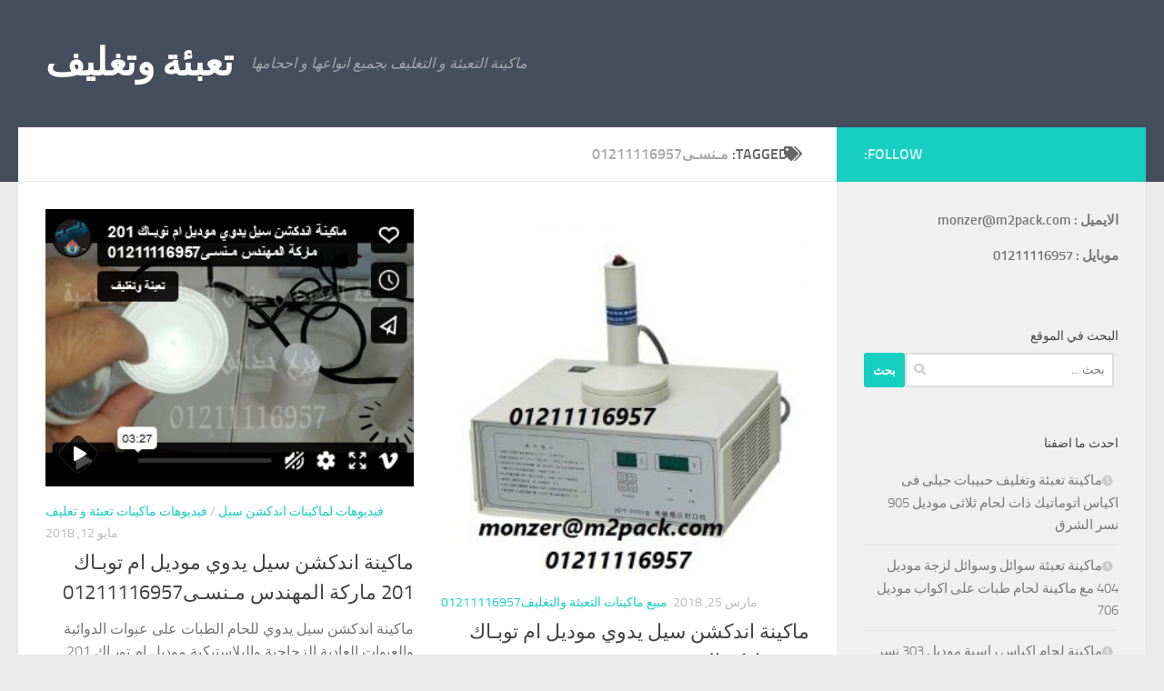

--- FILE ---
content_type: text/html; charset=UTF-8
request_url: https://01211116957.eng-mansy.net/tag/%D9%85%D9%80%D9%86%D8%B3%D9%80%D9%8901211116957/
body_size: 56969
content:
<!DOCTYPE html>
<html class="no-js" dir="rtl" lang="ar">
<head>
  <meta charset="UTF-8">
  <meta name="viewport" content="width=device-width, initial-scale=1.0">
  <link rel="profile" href="https://gmpg.org/xfn/11" />
  

  <title>مـنسـى01211116957 &#8211; تعبئة وتغليف</title>
<meta name='robots' content='max-image-preview:large' />
<script>document.documentElement.className = document.documentElement.className.replace("no-js","js");</script>
<link rel="alternate" type="application/rss+xml" title="تعبئة وتغليف &laquo; الخلاصة" href="https://01211116957.eng-mansy.net/feed/" />
<link rel="alternate" type="application/rss+xml" title="تعبئة وتغليف &laquo; خلاصة التعليقات" href="https://01211116957.eng-mansy.net/comments/feed/" />
<link rel="alternate" type="application/rss+xml" title="تعبئة وتغليف &laquo; مـنسـى01211116957 خلاصة الوسوم" href="https://01211116957.eng-mansy.net/tag/%d9%85%d9%80%d9%86%d8%b3%d9%80%d9%8901211116957/feed/" />
<style id='wp-img-auto-sizes-contain-inline-css'>
img:is([sizes=auto i],[sizes^="auto," i]){contain-intrinsic-size:3000px 1500px}
/*# sourceURL=wp-img-auto-sizes-contain-inline-css */
</style>
<style id='wp-emoji-styles-inline-css'>

	img.wp-smiley, img.emoji {
		display: inline !important;
		border: none !important;
		box-shadow: none !important;
		height: 1em !important;
		width: 1em !important;
		margin: 0 0.07em !important;
		vertical-align: -0.1em !important;
		background: none !important;
		padding: 0 !important;
	}
/*# sourceURL=wp-emoji-styles-inline-css */
</style>
<style id='wp-block-library-inline-css'>
:root{--wp-block-synced-color:#7a00df;--wp-block-synced-color--rgb:122,0,223;--wp-bound-block-color:var(--wp-block-synced-color);--wp-editor-canvas-background:#ddd;--wp-admin-theme-color:#007cba;--wp-admin-theme-color--rgb:0,124,186;--wp-admin-theme-color-darker-10:#006ba1;--wp-admin-theme-color-darker-10--rgb:0,107,160.5;--wp-admin-theme-color-darker-20:#005a87;--wp-admin-theme-color-darker-20--rgb:0,90,135;--wp-admin-border-width-focus:2px}@media (min-resolution:192dpi){:root{--wp-admin-border-width-focus:1.5px}}.wp-element-button{cursor:pointer}:root .has-very-light-gray-background-color{background-color:#eee}:root .has-very-dark-gray-background-color{background-color:#313131}:root .has-very-light-gray-color{color:#eee}:root .has-very-dark-gray-color{color:#313131}:root .has-vivid-green-cyan-to-vivid-cyan-blue-gradient-background{background:linear-gradient(135deg,#00d084,#0693e3)}:root .has-purple-crush-gradient-background{background:linear-gradient(135deg,#34e2e4,#4721fb 50%,#ab1dfe)}:root .has-hazy-dawn-gradient-background{background:linear-gradient(135deg,#faaca8,#dad0ec)}:root .has-subdued-olive-gradient-background{background:linear-gradient(135deg,#fafae1,#67a671)}:root .has-atomic-cream-gradient-background{background:linear-gradient(135deg,#fdd79a,#004a59)}:root .has-nightshade-gradient-background{background:linear-gradient(135deg,#330968,#31cdcf)}:root .has-midnight-gradient-background{background:linear-gradient(135deg,#020381,#2874fc)}:root{--wp--preset--font-size--normal:16px;--wp--preset--font-size--huge:42px}.has-regular-font-size{font-size:1em}.has-larger-font-size{font-size:2.625em}.has-normal-font-size{font-size:var(--wp--preset--font-size--normal)}.has-huge-font-size{font-size:var(--wp--preset--font-size--huge)}.has-text-align-center{text-align:center}.has-text-align-left{text-align:left}.has-text-align-right{text-align:right}.has-fit-text{white-space:nowrap!important}#end-resizable-editor-section{display:none}.aligncenter{clear:both}.items-justified-left{justify-content:flex-start}.items-justified-center{justify-content:center}.items-justified-right{justify-content:flex-end}.items-justified-space-between{justify-content:space-between}.screen-reader-text{border:0;clip-path:inset(50%);height:1px;margin:-1px;overflow:hidden;padding:0;position:absolute;width:1px;word-wrap:normal!important}.screen-reader-text:focus{background-color:#ddd;clip-path:none;color:#444;display:block;font-size:1em;height:auto;left:5px;line-height:normal;padding:15px 23px 14px;text-decoration:none;top:5px;width:auto;z-index:100000}html :where(.has-border-color){border-style:solid}html :where([style*=border-top-color]){border-top-style:solid}html :where([style*=border-right-color]){border-right-style:solid}html :where([style*=border-bottom-color]){border-bottom-style:solid}html :where([style*=border-left-color]){border-left-style:solid}html :where([style*=border-width]){border-style:solid}html :where([style*=border-top-width]){border-top-style:solid}html :where([style*=border-right-width]){border-right-style:solid}html :where([style*=border-bottom-width]){border-bottom-style:solid}html :where([style*=border-left-width]){border-left-style:solid}html :where(img[class*=wp-image-]){height:auto;max-width:100%}:where(figure){margin:0 0 1em}html :where(.is-position-sticky){--wp-admin--admin-bar--position-offset:var(--wp-admin--admin-bar--height,0px)}@media screen and (max-width:600px){html :where(.is-position-sticky){--wp-admin--admin-bar--position-offset:0px}}

/*# sourceURL=wp-block-library-inline-css */
</style><style id='global-styles-inline-css'>
:root{--wp--preset--aspect-ratio--square: 1;--wp--preset--aspect-ratio--4-3: 4/3;--wp--preset--aspect-ratio--3-4: 3/4;--wp--preset--aspect-ratio--3-2: 3/2;--wp--preset--aspect-ratio--2-3: 2/3;--wp--preset--aspect-ratio--16-9: 16/9;--wp--preset--aspect-ratio--9-16: 9/16;--wp--preset--color--black: #000000;--wp--preset--color--cyan-bluish-gray: #abb8c3;--wp--preset--color--white: #ffffff;--wp--preset--color--pale-pink: #f78da7;--wp--preset--color--vivid-red: #cf2e2e;--wp--preset--color--luminous-vivid-orange: #ff6900;--wp--preset--color--luminous-vivid-amber: #fcb900;--wp--preset--color--light-green-cyan: #7bdcb5;--wp--preset--color--vivid-green-cyan: #00d084;--wp--preset--color--pale-cyan-blue: #8ed1fc;--wp--preset--color--vivid-cyan-blue: #0693e3;--wp--preset--color--vivid-purple: #9b51e0;--wp--preset--gradient--vivid-cyan-blue-to-vivid-purple: linear-gradient(135deg,rgb(6,147,227) 0%,rgb(155,81,224) 100%);--wp--preset--gradient--light-green-cyan-to-vivid-green-cyan: linear-gradient(135deg,rgb(122,220,180) 0%,rgb(0,208,130) 100%);--wp--preset--gradient--luminous-vivid-amber-to-luminous-vivid-orange: linear-gradient(135deg,rgb(252,185,0) 0%,rgb(255,105,0) 100%);--wp--preset--gradient--luminous-vivid-orange-to-vivid-red: linear-gradient(135deg,rgb(255,105,0) 0%,rgb(207,46,46) 100%);--wp--preset--gradient--very-light-gray-to-cyan-bluish-gray: linear-gradient(135deg,rgb(238,238,238) 0%,rgb(169,184,195) 100%);--wp--preset--gradient--cool-to-warm-spectrum: linear-gradient(135deg,rgb(74,234,220) 0%,rgb(151,120,209) 20%,rgb(207,42,186) 40%,rgb(238,44,130) 60%,rgb(251,105,98) 80%,rgb(254,248,76) 100%);--wp--preset--gradient--blush-light-purple: linear-gradient(135deg,rgb(255,206,236) 0%,rgb(152,150,240) 100%);--wp--preset--gradient--blush-bordeaux: linear-gradient(135deg,rgb(254,205,165) 0%,rgb(254,45,45) 50%,rgb(107,0,62) 100%);--wp--preset--gradient--luminous-dusk: linear-gradient(135deg,rgb(255,203,112) 0%,rgb(199,81,192) 50%,rgb(65,88,208) 100%);--wp--preset--gradient--pale-ocean: linear-gradient(135deg,rgb(255,245,203) 0%,rgb(182,227,212) 50%,rgb(51,167,181) 100%);--wp--preset--gradient--electric-grass: linear-gradient(135deg,rgb(202,248,128) 0%,rgb(113,206,126) 100%);--wp--preset--gradient--midnight: linear-gradient(135deg,rgb(2,3,129) 0%,rgb(40,116,252) 100%);--wp--preset--font-size--small: 13px;--wp--preset--font-size--medium: 20px;--wp--preset--font-size--large: 36px;--wp--preset--font-size--x-large: 42px;--wp--preset--spacing--20: 0.44rem;--wp--preset--spacing--30: 0.67rem;--wp--preset--spacing--40: 1rem;--wp--preset--spacing--50: 1.5rem;--wp--preset--spacing--60: 2.25rem;--wp--preset--spacing--70: 3.38rem;--wp--preset--spacing--80: 5.06rem;--wp--preset--shadow--natural: 6px 6px 9px rgba(0, 0, 0, 0.2);--wp--preset--shadow--deep: 12px 12px 50px rgba(0, 0, 0, 0.4);--wp--preset--shadow--sharp: 6px 6px 0px rgba(0, 0, 0, 0.2);--wp--preset--shadow--outlined: 6px 6px 0px -3px rgb(255, 255, 255), 6px 6px rgb(0, 0, 0);--wp--preset--shadow--crisp: 6px 6px 0px rgb(0, 0, 0);}:where(.is-layout-flex){gap: 0.5em;}:where(.is-layout-grid){gap: 0.5em;}body .is-layout-flex{display: flex;}.is-layout-flex{flex-wrap: wrap;align-items: center;}.is-layout-flex > :is(*, div){margin: 0;}body .is-layout-grid{display: grid;}.is-layout-grid > :is(*, div){margin: 0;}:where(.wp-block-columns.is-layout-flex){gap: 2em;}:where(.wp-block-columns.is-layout-grid){gap: 2em;}:where(.wp-block-post-template.is-layout-flex){gap: 1.25em;}:where(.wp-block-post-template.is-layout-grid){gap: 1.25em;}.has-black-color{color: var(--wp--preset--color--black) !important;}.has-cyan-bluish-gray-color{color: var(--wp--preset--color--cyan-bluish-gray) !important;}.has-white-color{color: var(--wp--preset--color--white) !important;}.has-pale-pink-color{color: var(--wp--preset--color--pale-pink) !important;}.has-vivid-red-color{color: var(--wp--preset--color--vivid-red) !important;}.has-luminous-vivid-orange-color{color: var(--wp--preset--color--luminous-vivid-orange) !important;}.has-luminous-vivid-amber-color{color: var(--wp--preset--color--luminous-vivid-amber) !important;}.has-light-green-cyan-color{color: var(--wp--preset--color--light-green-cyan) !important;}.has-vivid-green-cyan-color{color: var(--wp--preset--color--vivid-green-cyan) !important;}.has-pale-cyan-blue-color{color: var(--wp--preset--color--pale-cyan-blue) !important;}.has-vivid-cyan-blue-color{color: var(--wp--preset--color--vivid-cyan-blue) !important;}.has-vivid-purple-color{color: var(--wp--preset--color--vivid-purple) !important;}.has-black-background-color{background-color: var(--wp--preset--color--black) !important;}.has-cyan-bluish-gray-background-color{background-color: var(--wp--preset--color--cyan-bluish-gray) !important;}.has-white-background-color{background-color: var(--wp--preset--color--white) !important;}.has-pale-pink-background-color{background-color: var(--wp--preset--color--pale-pink) !important;}.has-vivid-red-background-color{background-color: var(--wp--preset--color--vivid-red) !important;}.has-luminous-vivid-orange-background-color{background-color: var(--wp--preset--color--luminous-vivid-orange) !important;}.has-luminous-vivid-amber-background-color{background-color: var(--wp--preset--color--luminous-vivid-amber) !important;}.has-light-green-cyan-background-color{background-color: var(--wp--preset--color--light-green-cyan) !important;}.has-vivid-green-cyan-background-color{background-color: var(--wp--preset--color--vivid-green-cyan) !important;}.has-pale-cyan-blue-background-color{background-color: var(--wp--preset--color--pale-cyan-blue) !important;}.has-vivid-cyan-blue-background-color{background-color: var(--wp--preset--color--vivid-cyan-blue) !important;}.has-vivid-purple-background-color{background-color: var(--wp--preset--color--vivid-purple) !important;}.has-black-border-color{border-color: var(--wp--preset--color--black) !important;}.has-cyan-bluish-gray-border-color{border-color: var(--wp--preset--color--cyan-bluish-gray) !important;}.has-white-border-color{border-color: var(--wp--preset--color--white) !important;}.has-pale-pink-border-color{border-color: var(--wp--preset--color--pale-pink) !important;}.has-vivid-red-border-color{border-color: var(--wp--preset--color--vivid-red) !important;}.has-luminous-vivid-orange-border-color{border-color: var(--wp--preset--color--luminous-vivid-orange) !important;}.has-luminous-vivid-amber-border-color{border-color: var(--wp--preset--color--luminous-vivid-amber) !important;}.has-light-green-cyan-border-color{border-color: var(--wp--preset--color--light-green-cyan) !important;}.has-vivid-green-cyan-border-color{border-color: var(--wp--preset--color--vivid-green-cyan) !important;}.has-pale-cyan-blue-border-color{border-color: var(--wp--preset--color--pale-cyan-blue) !important;}.has-vivid-cyan-blue-border-color{border-color: var(--wp--preset--color--vivid-cyan-blue) !important;}.has-vivid-purple-border-color{border-color: var(--wp--preset--color--vivid-purple) !important;}.has-vivid-cyan-blue-to-vivid-purple-gradient-background{background: var(--wp--preset--gradient--vivid-cyan-blue-to-vivid-purple) !important;}.has-light-green-cyan-to-vivid-green-cyan-gradient-background{background: var(--wp--preset--gradient--light-green-cyan-to-vivid-green-cyan) !important;}.has-luminous-vivid-amber-to-luminous-vivid-orange-gradient-background{background: var(--wp--preset--gradient--luminous-vivid-amber-to-luminous-vivid-orange) !important;}.has-luminous-vivid-orange-to-vivid-red-gradient-background{background: var(--wp--preset--gradient--luminous-vivid-orange-to-vivid-red) !important;}.has-very-light-gray-to-cyan-bluish-gray-gradient-background{background: var(--wp--preset--gradient--very-light-gray-to-cyan-bluish-gray) !important;}.has-cool-to-warm-spectrum-gradient-background{background: var(--wp--preset--gradient--cool-to-warm-spectrum) !important;}.has-blush-light-purple-gradient-background{background: var(--wp--preset--gradient--blush-light-purple) !important;}.has-blush-bordeaux-gradient-background{background: var(--wp--preset--gradient--blush-bordeaux) !important;}.has-luminous-dusk-gradient-background{background: var(--wp--preset--gradient--luminous-dusk) !important;}.has-pale-ocean-gradient-background{background: var(--wp--preset--gradient--pale-ocean) !important;}.has-electric-grass-gradient-background{background: var(--wp--preset--gradient--electric-grass) !important;}.has-midnight-gradient-background{background: var(--wp--preset--gradient--midnight) !important;}.has-small-font-size{font-size: var(--wp--preset--font-size--small) !important;}.has-medium-font-size{font-size: var(--wp--preset--font-size--medium) !important;}.has-large-font-size{font-size: var(--wp--preset--font-size--large) !important;}.has-x-large-font-size{font-size: var(--wp--preset--font-size--x-large) !important;}
/*# sourceURL=global-styles-inline-css */
</style>

<style id='classic-theme-styles-inline-css'>
/*! This file is auto-generated */
.wp-block-button__link{color:#fff;background-color:#32373c;border-radius:9999px;box-shadow:none;text-decoration:none;padding:calc(.667em + 2px) calc(1.333em + 2px);font-size:1.125em}.wp-block-file__button{background:#32373c;color:#fff;text-decoration:none}
/*# sourceURL=/wp-includes/css/classic-themes.min.css */
</style>
<link rel='stylesheet' id='hueman-main-style-css' href='https://01211116957.eng-mansy.net/core/views/1cd8009751/assets/front/css/main.min.css' media='all' />
<style id='hueman-main-style-inline-css'>
body { font-size:1.00rem; }@media only screen and (min-width: 720px) {
        .nav > li { font-size:1.00rem; }
      }.is-scrolled #header #nav-mobile { background-color: #454e5c; background-color: rgba(69,78,92,0.90) }body { background-color: #eaeaea; }
/*# sourceURL=hueman-main-style-inline-css */
</style>
<link rel='stylesheet' id='hueman-font-awesome-css' href='https://01211116957.eng-mansy.net/core/views/1cd8009751/assets/front/css/font-awesome.min.css' media='all' />
<script src="https://01211116957.eng-mansy.net/lib/js/jquery/jquery.min.js" id="jquery-core-js"></script>
<script src="https://01211116957.eng-mansy.net/lib/js/jquery/jquery-migrate.min.js" id="jquery-migrate-js"></script>
    <link rel="preload" as="font" type="font/woff2" href="https://01211116957.eng-mansy.net/core/views/1cd8009751/assets/front/webfonts/fa-brands-400.woff2?v=5.15.2" crossorigin="anonymous"/>
    <link rel="preload" as="font" type="font/woff2" href="https://01211116957.eng-mansy.net/core/views/1cd8009751/assets/front/webfonts/fa-regular-400.woff2?v=5.15.2" crossorigin="anonymous"/>
    <link rel="preload" as="font" type="font/woff2" href="https://01211116957.eng-mansy.net/core/views/1cd8009751/assets/front/webfonts/fa-solid-900.woff2?v=5.15.2" crossorigin="anonymous"/>
  <link rel="preload" as="font" type="font/woff" href="https://01211116957.eng-mansy.net/core/views/1cd8009751/assets/front/fonts/titillium-light-webfont.woff" crossorigin="anonymous"/>
<link rel="preload" as="font" type="font/woff" href="https://01211116957.eng-mansy.net/core/views/1cd8009751/assets/front/fonts/titillium-lightitalic-webfont.woff" crossorigin="anonymous"/>
<link rel="preload" as="font" type="font/woff" href="https://01211116957.eng-mansy.net/core/views/1cd8009751/assets/front/fonts/titillium-regular-webfont.woff" crossorigin="anonymous"/>
<link rel="preload" as="font" type="font/woff" href="https://01211116957.eng-mansy.net/core/views/1cd8009751/assets/front/fonts/titillium-regularitalic-webfont.woff" crossorigin="anonymous"/>
<link rel="preload" as="font" type="font/woff" href="https://01211116957.eng-mansy.net/core/views/1cd8009751/assets/front/fonts/titillium-semibold-webfont.woff" crossorigin="anonymous"/>
<style>
  /*  base : fonts
/* ------------------------------------ */
body { font-family: "Titillium", Arial, sans-serif; }
@font-face {
  font-family: 'Titillium';
  src: url('https://01211116957.eng-mansy.net/core/views/1cd8009751/assets/front/fonts/titillium-light-webfont.eot');
  src: url('https://01211116957.eng-mansy.net/core/views/1cd8009751/assets/front/fonts/titillium-light-webfont.svg#titillium-light-webfont') format('svg'),
     url('https://01211116957.eng-mansy.net/core/views/1cd8009751/assets/front/fonts/titillium-light-webfont.eot?#iefix') format('embedded-opentype'),
     url('https://01211116957.eng-mansy.net/core/views/1cd8009751/assets/front/fonts/titillium-light-webfont.woff') format('woff'),
     url('https://01211116957.eng-mansy.net/core/views/1cd8009751/assets/front/fonts/titillium-light-webfont.ttf') format('truetype');
  font-weight: 300;
  font-style: normal;
}
@font-face {
  font-family: 'Titillium';
  src: url('https://01211116957.eng-mansy.net/core/views/1cd8009751/assets/front/fonts/titillium-lightitalic-webfont.eot');
  src: url('https://01211116957.eng-mansy.net/core/views/1cd8009751/assets/front/fonts/titillium-lightitalic-webfont.svg#titillium-lightitalic-webfont') format('svg'),
     url('https://01211116957.eng-mansy.net/core/views/1cd8009751/assets/front/fonts/titillium-lightitalic-webfont.eot?#iefix') format('embedded-opentype'),
     url('https://01211116957.eng-mansy.net/core/views/1cd8009751/assets/front/fonts/titillium-lightitalic-webfont.woff') format('woff'),
     url('https://01211116957.eng-mansy.net/core/views/1cd8009751/assets/front/fonts/titillium-lightitalic-webfont.ttf') format('truetype');
  font-weight: 300;
  font-style: italic;
}
@font-face {
  font-family: 'Titillium';
  src: url('https://01211116957.eng-mansy.net/core/views/1cd8009751/assets/front/fonts/titillium-regular-webfont.eot');
  src: url('https://01211116957.eng-mansy.net/core/views/1cd8009751/assets/front/fonts/titillium-regular-webfont.svg#titillium-regular-webfont') format('svg'),
     url('https://01211116957.eng-mansy.net/core/views/1cd8009751/assets/front/fonts/titillium-regular-webfont.eot?#iefix') format('embedded-opentype'),
     url('https://01211116957.eng-mansy.net/core/views/1cd8009751/assets/front/fonts/titillium-regular-webfont.woff') format('woff'),
     url('https://01211116957.eng-mansy.net/core/views/1cd8009751/assets/front/fonts/titillium-regular-webfont.ttf') format('truetype');
  font-weight: 400;
  font-style: normal;
}
@font-face {
  font-family: 'Titillium';
  src: url('https://01211116957.eng-mansy.net/core/views/1cd8009751/assets/front/fonts/titillium-regularitalic-webfont.eot');
  src: url('https://01211116957.eng-mansy.net/core/views/1cd8009751/assets/front/fonts/titillium-regularitalic-webfont.svg#titillium-regular-webfont') format('svg'),
     url('https://01211116957.eng-mansy.net/core/views/1cd8009751/assets/front/fonts/titillium-regularitalic-webfont.eot?#iefix') format('embedded-opentype'),
     url('https://01211116957.eng-mansy.net/core/views/1cd8009751/assets/front/fonts/titillium-regularitalic-webfont.woff') format('woff'),
     url('https://01211116957.eng-mansy.net/core/views/1cd8009751/assets/front/fonts/titillium-regularitalic-webfont.ttf') format('truetype');
  font-weight: 400;
  font-style: italic;
}
@font-face {
    font-family: 'Titillium';
    src: url('https://01211116957.eng-mansy.net/core/views/1cd8009751/assets/front/fonts/titillium-semibold-webfont.eot');
    src: url('https://01211116957.eng-mansy.net/core/views/1cd8009751/assets/front/fonts/titillium-semibold-webfont.svg#titillium-semibold-webfont') format('svg'),
         url('https://01211116957.eng-mansy.net/core/views/1cd8009751/assets/front/fonts/titillium-semibold-webfont.eot?#iefix') format('embedded-opentype'),
         url('https://01211116957.eng-mansy.net/core/views/1cd8009751/assets/front/fonts/titillium-semibold-webfont.woff') format('woff'),
         url('https://01211116957.eng-mansy.net/core/views/1cd8009751/assets/front/fonts/titillium-semibold-webfont.ttf') format('truetype');
  font-weight: 600;
  font-style: normal;
}
</style>
  <!--[if lt IE 9]>
<script src="https://01211116957.eng-mansy.net/core/views/1cd8009751/assets/front/js/ie/html5shiv-printshiv.min.js"></script>
<script src="https://01211116957.eng-mansy.net/core/views/1cd8009751/assets/front/js/ie/selectivizr.js"></script>
<![endif]-->
<link rel="icon" href="https://01211116957.eng-mansy.net/storage/2020/06/cropped-ماكينات-التعبئة-والتغليف-مهندس-منسي-32x32.jpg" sizes="32x32" />
<link rel="icon" href="https://01211116957.eng-mansy.net/storage/2020/06/cropped-ماكينات-التعبئة-والتغليف-مهندس-منسي-192x192.jpg" sizes="192x192" />
<link rel="apple-touch-icon" href="https://01211116957.eng-mansy.net/storage/2020/06/cropped-ماكينات-التعبئة-والتغليف-مهندس-منسي-180x180.jpg" />
<meta name="msapplication-TileImage" content="https://01211116957.eng-mansy.net/storage/2020/06/cropped-ماكينات-التعبئة-والتغليف-مهندس-منسي-270x270.jpg" />
</head>

<body class="rtl archive tag tag-205 wp-embed-responsive wp-theme-hueman col-2cl full-width header-desktop-sticky header-mobile-sticky hueman-3-7-27 chrome">
<div id="wrapper">
  <a class="screen-reader-text skip-link" href="#content">Skip to content</a>
  
  <header id="header" class="top-menu-mobile-on one-mobile-menu top_menu header-ads-desktop  topbar-transparent no-header-img">
        <nav class="nav-container group mobile-menu mobile-sticky no-menu-assigned" id="nav-mobile" data-menu-id="header-1">
  <div class="mobile-title-logo-in-header"><p class="site-title">                  <a class="custom-logo-link" href="https://01211116957.eng-mansy.net/" rel="home" title="تعبئة وتغليف | Home page">تعبئة وتغليف</a>                </p></div>
        
                    
        <button class="ham__navbar-toggler-two collapsed" title="Menu" aria-expanded="false">
          <span class="ham__navbar-span-wrapper">
            <span class="line line-1"></span>
            <span class="line line-2"></span>
            <span class="line line-3"></span>
          </span>
        </button>
            
      <div class="nav-text"></div>
      <div class="nav-wrap container">
                  <ul class="nav container-inner group mobile-search">
                            <li>
                  <form role="search" method="get" class="search-form" action="https://01211116957.eng-mansy.net/">
				<label>
					<span class="screen-reader-text">البحث عن:</span>
					<input type="search" class="search-field" placeholder="بحث &hellip;" value="" name="s" />
				</label>
				<input type="submit" class="search-submit" value="بحث" />
			</form>                </li>
                      </ul>
                      </div>
</nav>  
  
  <div class="container group">
        <div class="container-inner">

                    <div class="group hu-pad central-header-zone">
                  <div class="logo-tagline-group">
                      <p class="site-title">                  <a class="custom-logo-link" href="https://01211116957.eng-mansy.net/" rel="home" title="تعبئة وتغليف | Home page">تعبئة وتغليف</a>                </p>                                                <p class="site-description">ماكينة التعبئة و التغليف بجميع انواعها و احجامها</p>
                                        </div>

                                </div>
      
      
    </div>
      </div>

</header>
  
  <div class="container" id="page">
    <div class="container-inner">
            <div class="main">
        <div class="main-inner group">
          
              <main class="content" id="content">
              <div class="page-title hu-pad group">
          	    		<h1><i class="fas fa-tags"></i>Tagged: <span>مـنسـى01211116957 </span></h1>
    	
    </div>
          <div class="hu-pad group">
            
  <div id="grid-wrapper" class="post-list group">
    <div class="post-row">        <article id="post-334" class="group grid-item post-334 post type-post status-publish format-video has-post-thumbnail hentry category-271 category-268 tag-84 tag-34 tag-29 tag-51 tag-83 tag-52 tag-205 tag-33 tag-2 tag-8 tag-82 post_format-post-format-video">
	<div class="post-inner post-hover">
      		<div class="post-thumbnail">
  			<a href="https://01211116957.eng-mansy.net/%d9%85%d8%a7%d9%83%d9%8a%d9%86%d8%a9-%d8%a7%d9%86%d8%af%d9%83%d8%b4%d9%86-%d8%b3%d9%8a%d9%84-%d9%8a%d8%af%d9%88%d9%8a-%d9%85%d9%88%d8%af%d9%8a%d9%84-%d8%a7%d9%85-%d8%aa%d9%88%d8%a8%d9%80%d8%a7%d9%83-3/">
            				<img width="327" height="246" src="https://01211116957.eng-mansy.net/storage/2018/05/ماكينة-اندكشن-سيل-يدوي-موديل-ام-توبـاك-201-ماركة-المهندس-مـنسـى01211116957.jpg" class="attachment-thumb-large size-thumb-large wp-post-image" alt="ماكينة اندكشن سيل يدوي موديل ام توبـاك 201 ماركة المهندس مـنسـى01211116957" decoding="async" fetchpriority="high" srcset="https://01211116957.eng-mansy.net/storage/2018/05/ماكينة-اندكشن-سيل-يدوي-موديل-ام-توبـاك-201-ماركة-المهندس-مـنسـى01211116957.jpg 327w, https://01211116957.eng-mansy.net/storage/2018/05/ماكينة-اندكشن-سيل-يدوي-موديل-ام-توبـاك-201-ماركة-المهندس-مـنسـى01211116957-300x226.jpg 300w" sizes="(max-width: 327px) 100vw, 327px" />  				<span class="thumb-icon"><i class="fas fa-play"></i></span>  				  				  			</a>
  			  		</div>
          		<div class="post-meta group">
          			  <p class="post-category"><a href="https://01211116957.eng-mansy.net/category/%d9%81%d9%8a%d8%af%d9%8a%d9%88%d9%87%d8%a7%d8%aa-%d9%85%d8%a7%d9%83%d9%8a%d9%86%d8%a7%d8%aa-%d8%aa%d8%b9%d8%a8%d8%a6%d8%a9-%d9%88-%d8%aa%d8%ba%d9%84%d9%8a%d9%81/%d9%81%d9%8a%d8%af%d9%8a%d9%88%d9%87%d8%a7%d8%aa-%d9%84%d9%85%d8%a7%d9%83%d9%8a%d9%86%d8%a7%d8%aa-%d8%a7%d9%86%d8%af%d9%83%d8%b4%d9%86-%d8%b3%d9%8a%d9%84/" rel="category tag">فيديوهات لماكينات اندكشن سيل</a> / <a href="https://01211116957.eng-mansy.net/category/%d9%81%d9%8a%d8%af%d9%8a%d9%88%d9%87%d8%a7%d8%aa-%d9%85%d8%a7%d9%83%d9%8a%d9%86%d8%a7%d8%aa-%d8%aa%d8%b9%d8%a8%d8%a6%d8%a9-%d9%88-%d8%aa%d8%ba%d9%84%d9%8a%d9%81/" rel="category tag">فيديوهات ماكينات تعبئة و تغليف</a></p>
                  			  <p class="post-date">
  <time class="published updated" datetime="2018-05-12 14:21:57">مايو 12, 2018</time>
</p>

  <p class="post-byline" style="display:none">&nbsp;by    <span class="vcard author">
      <span class="fn"><a href="https://01211116957.eng-mansy.net/writer/engmansy/" title="مقالات engmansy" rel="author">engmansy</a></span>
    </span> &middot; Published <span class="published">مايو 12, 2018</span>
     &middot; Last modified <span class="updated">أكتوبر 30, 2023</span>  </p>
          		</div>
    		<h2 class="post-title entry-title">
			<a href="https://01211116957.eng-mansy.net/%d9%85%d8%a7%d9%83%d9%8a%d9%86%d8%a9-%d8%a7%d9%86%d8%af%d9%83%d8%b4%d9%86-%d8%b3%d9%8a%d9%84-%d9%8a%d8%af%d9%88%d9%8a-%d9%85%d9%88%d8%af%d9%8a%d9%84-%d8%a7%d9%85-%d8%aa%d9%88%d8%a8%d9%80%d8%a7%d9%83-3/" rel="bookmark">ماكينة اندكشن سيل يدوي موديل ام توبـاك 201 ماركة المهندس مـنسـى01211116957</a>
		</h2>

				<div class="entry excerpt entry-summary">
			<p>ماكينة اندكشن سيل يدوي للحام الطبات على عبوات الدوائية والعبوات العادية الزجاجية والبلاستيكية موديل ام توبـاك 201 ماركة المهندس مـنسـى01211116957 لمشاهدة الفيديو أنقر علي سهم التشغيل     ماكينة اندكشن سيل يدوي موديل ام&#46;&#46;&#46;</p>
		</div>
		
	</div>
</article>
            <article id="post-182" class="group grid-item post-182 post type-post status-publish format-standard has-post-thumbnail hentry category----01211116957 tag-84 tag-34 tag-29 tag-51 tag-83 tag-52 tag-205 tag-33 tag-2 tag-8 tag-82">
	<div class="post-inner post-hover">
      		<div class="post-thumbnail">
  			<a href="https://01211116957.eng-mansy.net/%d9%85%d8%a7%d9%83%d9%8a%d9%86%d8%a9-%d8%a7%d9%86%d8%af%d9%83%d8%b4%d9%86-%d8%b3%d9%8a%d9%84-%d9%8a%d8%af%d9%88%d9%8a-%d9%85%d9%88%d8%af%d9%8a%d9%84-%d8%a7%d9%85-%d8%aa%d9%88%d8%a8%d9%80%d8%a7%d9%83-2/">
            				<img width="300" height="300" src="https://01211116957.eng-mansy.net/storage/2018/03/201-1-300x300-1.jpg" class="attachment-thumb-large size-thumb-large wp-post-image" alt="201 1 300x300" decoding="async" srcset="https://01211116957.eng-mansy.net/storage/2018/03/201-1-300x300-1.jpg 300w, https://01211116957.eng-mansy.net/storage/2018/03/201-1-300x300-1-150x150.jpg 150w, https://01211116957.eng-mansy.net/storage/2018/03/201-1-300x300-1-80x80.jpg 80w" sizes="(max-width: 300px) 100vw, 300px" />  				  				  				  			</a>
  			  		</div>
          		<div class="post-meta group">
          			  <p class="post-category"><a href="https://01211116957.eng-mansy.net/category/%d9%85%d8%a8%d9%8a%d8%b9-%d9%85%d8%a7%d9%83%d9%8a%d9%86%d8%a7%d8%aa-%d8%a7%d9%84%d8%aa%d8%b9%d8%a8%d8%a6%d8%a9-%d9%88%d8%a7%d9%84%d8%aa%d8%ba%d9%84%d9%8a%d9%8101211116957/" rel="category tag">مبيع ماكينات التعبئة والتغليف01211116957</a></p>
                  			  <p class="post-date">
  <time class="published updated" datetime="2018-03-25 11:24:00">مارس 25, 2018</time>
</p>

  <p class="post-byline" style="display:none">&nbsp;by    <span class="vcard author">
      <span class="fn"><a href="https://01211116957.eng-mansy.net/writer/engmansy/" title="مقالات engmansy" rel="author">engmansy</a></span>
    </span> &middot; Published <span class="published">مارس 25, 2018</span>
     &middot; Last modified <span class="updated">أكتوبر 23, 2023</span>  </p>
          		</div>
    		<h2 class="post-title entry-title">
			<a href="https://01211116957.eng-mansy.net/%d9%85%d8%a7%d9%83%d9%8a%d9%86%d8%a9-%d8%a7%d9%86%d8%af%d9%83%d8%b4%d9%86-%d8%b3%d9%8a%d9%84-%d9%8a%d8%af%d9%88%d9%8a-%d9%85%d9%88%d8%af%d9%8a%d9%84-%d8%a7%d9%85-%d8%aa%d9%88%d8%a8%d9%80%d8%a7%d9%83-2/" rel="bookmark">ماكينة اندكشن سيل يدوي موديل ام توبـاك 201 ماركة المهندس مـنسـى01211116957</a>
		</h2>

				<div class="entry excerpt entry-summary">
			<p>    ماكينة اندكشن سيل يدوي موديل ام توبـاك 201 ماركة المهندس مـنسـى01211116957 مواصفات ماكينة اندكشن سيل يدوي موديل ام تـوباك 201 ماركة المهندس منــسى الموديل ام تـوبـاك 201 ماركة المهندس منســى القوة الكهربائية&#46;&#46;&#46;</p>
		</div>
		
	</div>
</article>
    </div>  </div>

<nav class="pagination group">
			<ul class="group">
			<li class="prev left"></li>
			<li class="next right"></li>
		</ul>
	</nav>
          </div>
            </main>
          

	<div class="sidebar s1 collapsed" data-position="right" data-layout="col-2cl" data-sb-id="s1">

		<button class="sidebar-toggle" title="Expand Sidebar"><i class="fas sidebar-toggle-arrows"></i></button>

		<div class="sidebar-content">

			           			<div class="sidebar-top group">
                        <p>Follow:</p>                      			</div>
			
			
			
			<div id="text-2" class="widget widget_text">			<div class="textwidget"><p><strong>الايميل : monzer@m2pack.com</strong></p>
<p><strong>موبايل : 01211116957</strong></p>
</div>
		</div><div id="search-2" class="widget widget_search"><h3 class="widget-title">البحث في الموقع</h3><form role="search" method="get" class="search-form" action="https://01211116957.eng-mansy.net/">
				<label>
					<span class="screen-reader-text">البحث عن:</span>
					<input type="search" class="search-field" placeholder="بحث &hellip;" value="" name="s" />
				</label>
				<input type="submit" class="search-submit" value="بحث" />
			</form></div>
		<div id="recent-posts-2" class="widget widget_recent_entries">
		<h3 class="widget-title">احدث ما اضفنا</h3>
		<ul>
											<li>
					<a href="https://01211116957.eng-mansy.net/%d9%85%d8%a7%d9%83%d9%8a%d9%86%d8%a9-%d8%aa%d8%b9%d8%a8%d8%a6%d8%a9-%d9%88%d8%aa%d8%ba%d9%84%d9%8a%d9%81-%d8%ad%d8%a8%d9%8a%d8%a8%d8%a7%d8%aa-%d8%ac%d9%8a%d9%84%d9%89-%d9%81%d9%89-%d8%a7%d9%83%d9%8a/">ماكينة تعبئة وتغليف حبيبات جيلى فى اكياس اتوماتيك ذات لحام ثلاثى موديل 905 نسر الشرق</a>
									</li>
											<li>
					<a href="https://01211116957.eng-mansy.net/%d9%85%d8%a7%d9%83%d9%8a%d9%86%d8%a9-%d8%aa%d8%b9%d8%a8%d8%a6%d8%a9-%d8%b3%d9%88%d8%a7%d8%a6%d9%84-%d9%88%d8%b3%d9%88%d8%a7%d8%a6%d9%84-%d9%84%d8%b2%d8%ac%d8%a9-%d9%85%d9%88%d8%af%d9%8a%d9%84-404/">ماكينة تعبئة سوائل وسوائل لزجة موديل 404 مع ماكينة لحام طبات على اكواب موديل 706</a>
									</li>
											<li>
					<a href="https://01211116957.eng-mansy.net/%d9%85%d8%a7%d9%83%d9%8a%d9%86%d8%a9-%d9%84%d8%ad%d8%a7%d9%85-%d8%a7%d9%83%d9%8a%d8%a7%d8%b3-%d8%b1%d8%a7%d8%b3%d9%8a%d8%a9-%d9%85%d9%88%d8%af%d9%8a%d9%84-303-%d9%86%d8%b3%d8%b1-%d8%a7%d9%84%d8%b4/">ماكينة لحام اكياس راسية موديل 303 نسر الشرق للحام الاكياس البلاستيكية</a>
									</li>
											<li>
					<a href="https://01211116957.eng-mansy.net/%d9%81%d8%b1%d9%86-%d8%b4%d8%b1%d9%86%d9%83-%d9%86%d8%b5%d9%81-%d8%a7%d8%aa%d9%88%d9%85%d8%a7%d8%aa%d9%8a%d9%83-%d9%84%d8%b4%d8%b1%d9%86%d9%83%d8%a9-%d8%b9%d8%a8%d9%88%d8%a7%d8%aa-%d8%a7%d9%84%d9%85-2/">فرن شرنك نصف اتوماتيك لشرنكة عبوات المواد الغذائية المختلفه موديل 101 شركة نسر الشرق</a>
									</li>
											<li>
					<a href="https://01211116957.eng-mansy.net/%d9%85%d8%a7%d9%83%d9%8a%d9%86%d8%a9-%d9%86%d8%b5%d9%81-%d8%a7%d9%88%d8%aa%d9%88%d9%85%d8%a7%d8%aa%d9%8a%d9%83-%d9%84%d9%84%d8%b5%d9%82-%d8%a7%d9%84%d9%84%d9%8a%d8%a8%d9%84-%d8%b9%d9%84%d9%89-%d8%b9/">ماكينة نصف اوتوماتيك للصق الليبل على عبوات دائرية موديل 831 شركة نسر الشرق</a>
									</li>
											<li>
					<a href="https://01211116957.eng-mansy.net/%d9%85%d8%a7%d9%83%d9%8a%d9%86%d8%a9-%d9%86%d8%b5%d9%81-%d8%a7%d9%88%d8%aa%d9%88%d9%85%d8%a7%d8%aa%d9%8a%d9%83-%d9%84%d8%aa%d8%b9%d8%a8%d8%a6%d8%a9-%d8%ac%d9%85%d9%8a%d8%b9-%d8%a7%d9%86%d9%88%d8%a7/">ماكينة نصف اوتوماتيك لتعبئة جميع انواع السوائل سواء العادية او اللزجة فى عبوات واكياس موديل 404 شركة نسر الشرق</a>
									</li>
											<li>
					<a href="https://01211116957.eng-mansy.net/%d9%85%d8%a7%d9%83%d9%8a%d9%86%d8%a9-%d9%84%d8%b5%d9%82-%d9%84%d9%8a%d8%a8%d9%84-%d9%8a%d8%af%d9%88%d9%89-%d8%b9%d9%84%d9%89-%d8%b9%d8%a8%d9%88%d8%a9-%d8%af%d8%a7%d8%a6%d8%b1%d9%8a%d8%a9-%d9%85%d9%88/">ماكينة لصق ليبل يدوى على عبوة دائرية موديل 830 شركة نسر الشرق</a>
									</li>
											<li>
					<a href="https://01211116957.eng-mansy.net/%d9%85%d8%a7%d9%83%d9%8a%d9%86%d8%a9-%d9%84%d8%aa%d8%b9%d8%a8%d8%a6%d8%a9-%d8%b3%d9%88%d8%a7%d8%a6%d9%84-%d8%b9%d8%a7%d8%af%d9%8a%d8%a9-%d9%81%d9%89-%d8%b9%d8%a8%d9%88%d8%a7%d8%aa-%d8%ad%d8%aa%d9%89/">ماكينة لتعبئة سوائل عادية فى عبوات حتى واحد لتر نصف اوتوماتيك موديل 403 شركة نسر الشرق</a>
									</li>
											<li>
					<a href="https://01211116957.eng-mansy.net/%d9%85%d8%a7%d9%83%d9%8a%d9%86%d8%a9-%d9%81%d8%a7%d9%83%d9%8a%d9%88%d9%85-%d8%ba%d8%b1%d9%81%d8%a9-%d9%88%d8%a7%d8%ad%d8%af%d8%a9-%d9%84%d8%b4%d9%81%d8%b7-%d9%88%d8%aa%d9%81%d8%b1%d9%8a%d8%ba-%d8%a7/">ماكينة فاكيوم غرفة واحدة لشفط وتفريغ الهواء من اكياس بذور مع لحام الكيس موديل 601 شركة نسر الشرق</a>
									</li>
											<li>
					<a href="https://01211116957.eng-mansy.net/%d9%85%d8%a7%d9%83%d9%8a%d9%86%d8%a9-%d8%aa%d8%b9%d8%a8%d8%a6%d8%a9-%d9%88%d8%aa%d8%ba%d9%84%d9%8a%d9%81-%d8%b9%d8%b3%d9%84-%d9%81%d9%89-%d8%a7%d9%83%d9%8a%d8%a7%d8%b3-%d9%84%d8%ad%d8%a7%d9%85-%d8%ab/">ماكينة تعبئة وتغليف عسل فى اكياس لحام ثلاثى اوتوماتيك موديل 505 شركة نسر الشرق</a>
									</li>
											<li>
					<a href="https://01211116957.eng-mansy.net/%d9%85%d8%a7%d9%83%d9%8a%d9%86%d8%a9-%d8%aa%d8%b9%d8%a8%d8%a6%d8%a9-%d8%ad%d8%a8%d9%8a%d8%a8%d8%a7%d8%aa-%d9%88%d8%b2%d9%86%d9%8a%d8%a9-%d9%86%d8%b5%d9%81-%d8%a7%d9%88%d8%aa%d9%88%d9%85%d8%a7%d8%aa/">ماكينة تعبئة حبيبات وزنية نصف اوتوماتيك موديل 904 مع ماكينة لحام الاكياس الرأسية موديل 303 من شركة نسر الشرق</a>
									</li>
											<li>
					<a href="https://01211116957.eng-mansy.net/%d9%85%d8%a7%d9%83%d9%8a%d9%86%d8%a9-%d8%af%d9%8a%d8%b3%d9%83-%d8%aa%d9%88%d8%a8-%d9%86%d8%b5%d9%81-%d8%a7%d8%aa%d9%88%d9%85%d8%a7%d8%aa%d9%8a%d9%83-%d9%84%d8%aa%d8%b9%d8%a8%d8%a6%d8%a9-%d8%b3%d9%88/">ماكينة ديسك توب نصف اتوماتيك لتعبئة سوائل فى عبوات او اكياس موديل 451 شركة نسر الشرق</a>
									</li>
											<li>
					<a href="https://01211116957.eng-mansy.net/%d8%b4%d8%b1%d8%ad-%d9%85%d8%a7%d9%83%d9%8a%d9%86%d8%a9-%d9%84%d8%ad%d8%a7%d9%85-%d8%a7%d9%83%d9%88%d8%a7%d8%a8-%d8%ad%d8%b1%d8%a7%d8%b1%d9%89-%d9%85%d9%88%d8%af%d9%8a%d9%84-712-%d8%b4%d8%b1%d9%83/">شرح ماكينة لحام اكواب حرارى موديل 712 شركة نسر الشرق</a>
									</li>
											<li>
					<a href="https://01211116957.eng-mansy.net/%d8%b4%d8%b1%d8%ad-%d8%b9%d9%85%d9%84%d9%89-%d9%84%d8%b7%d8%b1%d9%8a%d9%82%d8%a9-%d8%aa%d8%b1%d9%83%d9%8a%d8%a8-%d8%b1%d9%88%d9%84-%d8%a7%d9%84%d8%a7%d8%b3%d8%aa%d9%8a%d9%83%d8%b1-%d8%b9%d9%84%d9%89/">شرح عملى لطريقة تركيب رول الاستيكر على ماكينة لصق ليبل موديل 831 من شركة نسر الشرق</a>
									</li>
											<li>
					<a href="https://01211116957.eng-mansy.net/%d8%aa%d8%ac%d8%b1%d8%a8%d8%a9-%d8%b9%d9%85%d9%84%d9%8a%d8%a9-%d9%84%d8%b4%d9%81%d8%b7-%d9%88%d8%aa%d9%81%d8%b1%d9%8a%d8%ba-%d8%a7%d9%84%d9%87%d9%88%d8%a7%d8%a1-%d9%85%d9%86-%d8%a7%d9%83%d9%8a%d8%a7/">تجربة عملية لشفط وتفريغ الهواء من اكياس بقوليات على ماكينة فاكيوم منزلى موديل 604 شركة نسر الشرق</a>
									</li>
											<li>
					<a href="https://01211116957.eng-mansy.net/%d9%85%d8%a7%d9%83%d9%8a%d9%86%d8%a9-%d9%84%d8%ad%d8%a7%d9%85-%d8%a7%d9%83%d9%8a%d8%a7%d8%b3-%d9%88%d8%b4%d9%83%d8%a7%d8%a6%d8%b1-%d8%a8%d9%84%d8%a7%d8%b3%d8%aa%d9%8a%d9%83-%d8%a8%d8%a7%d9%84%d9%82/">ماكينة لحام اكياس وشكائر بلاستيك بالقدم 65 سم موديل 308 شركة نسر الشرق</a>
									</li>
											<li>
					<a href="https://01211116957.eng-mansy.net/%d9%81%d8%b1%d9%86-%d8%b4%d8%b1%d9%86%d9%83-%d9%86%d8%b5%d9%81-%d8%a7%d8%aa%d9%88%d9%85%d8%a7%d8%aa%d9%8a%d9%83-%d9%84%d8%b4%d8%b1%d9%86%d9%83%d8%a9-%d8%b9%d8%a8%d9%88%d8%a7%d8%aa-%d8%a7%d9%84%d9%85/">فرن شرنك نصف اتوماتيك لشرنكة عبوات المواد الغذائية المختلفه موديل 101 شركة نسر الشرق</a>
									</li>
											<li>
					<a href="https://01211116957.eng-mansy.net/%d9%85%d9%83%d8%a8%d8%b3-%d8%ad%d8%b1%d8%a7%d8%b1%d9%89-%d8%a7%d8%ad%d9%85%d8%b1-%d9%84%d9%84%d8%ad%d8%a7%d9%85-%d8%a7%d9%84%d8%b7%d8%a8%d8%a7%d8%aa-%d8%b9%d9%84%d9%89-%d8%a7%d9%84%d8%a7%d9%83%d9%88/">مكبس حرارى احمر للحام الطبات على الاكواب والعبوات الورقية موديل 224 شركة نسر الشرق</a>
									</li>
											<li>
					<a href="https://01211116957.eng-mansy.net/%d9%85%d8%a7%d9%83%d9%8a%d9%86%d8%a9-%d9%84%d8%ad%d8%a7%d9%85-%d8%a7%d9%84%d8%b7%d8%a8%d8%a7%d8%aa-%d8%b9%d9%84%d9%89-%d8%a7%d9%84%d8%a7%d9%83%d9%88%d8%a7%d8%a8-%d8%a8%d8%a7%d9%84%d8%b1%d9%88%d9%84/">ماكينة لحام الطبات على الاكواب بالرول موديل 706 شركة نسر الشرق</a>
									</li>
											<li>
					<a href="https://01211116957.eng-mansy.net/%d9%85%d8%a7%d9%83%d9%8a%d9%86%d8%a9-%d9%81%d8%a7%d9%83%d9%8a%d9%88%d9%85-%d9%85%d9%86%d8%b2%d9%84%d9%89-%d9%84%d8%aa%d9%81%d8%b1%d9%8a%d8%ba-%d8%a7%d9%84%d9%87%d9%88%d8%a7%d8%a1-%d9%88%d9%84%d8%ad/">ماكينة فاكيوم منزلى لتفريغ الهواء ولحام اكياس ياميش موديل 604 من شركة نسر الشرق</a>
									</li>
					</ul>

		</div><div id="categories-2" class="widget widget_categories"><h3 class="widget-title">منتجاتنا</h3>
			<ul>
					<li class="cat-item cat-item-271"><a href="https://01211116957.eng-mansy.net/category/%d9%81%d9%8a%d8%af%d9%8a%d9%88%d9%87%d8%a7%d8%aa-%d9%85%d8%a7%d9%83%d9%8a%d9%86%d8%a7%d8%aa-%d8%aa%d8%b9%d8%a8%d8%a6%d8%a9-%d9%88-%d8%aa%d8%ba%d9%84%d9%8a%d9%81/%d9%81%d9%8a%d8%af%d9%8a%d9%88%d9%87%d8%a7%d8%aa-%d9%84%d9%85%d8%a7%d9%83%d9%8a%d9%86%d8%a7%d8%aa-%d8%a7%d9%86%d8%af%d9%83%d8%b4%d9%86-%d8%b3%d9%8a%d9%84/">فيديوهات لماكينات اندكشن سيل</a>
</li>
	<li class="cat-item cat-item-277"><a href="https://01211116957.eng-mansy.net/category/%d9%81%d9%8a%d8%af%d9%8a%d9%88%d9%87%d8%a7%d8%aa-%d9%85%d8%a7%d9%83%d9%8a%d9%86%d8%a7%d8%aa-%d8%aa%d8%b9%d8%a8%d8%a6%d8%a9-%d9%88-%d8%aa%d8%ba%d9%84%d9%8a%d9%81/%d9%81%d9%8a%d8%af%d9%8a%d9%88%d9%87%d8%a7%d8%aa-%d9%84%d9%85%d8%a7%d9%83%d9%8a%d9%86%d8%a7%d8%aa-%d8%aa%d8%b9%d8%a8%d8%a6%d8%a9-%d8%a7%d9%84%d8%ad%d8%a8%d9%88%d8%a8-%d9%88-%d8%a7%d9%84%d8%ad%d8%a8/">فيديوهات لماكينات تعبئة الحبوب و الحبيبات و البودرة العادية و البودرة شديدة النعومة</a>
</li>
	<li class="cat-item cat-item-273"><a href="https://01211116957.eng-mansy.net/category/%d9%81%d9%8a%d8%af%d9%8a%d9%88%d9%87%d8%a7%d8%aa-%d9%85%d8%a7%d9%83%d9%8a%d9%86%d8%a7%d8%aa-%d8%aa%d8%b9%d8%a8%d8%a6%d8%a9-%d9%88-%d8%aa%d8%ba%d9%84%d9%8a%d9%81/%d9%81%d9%8a%d8%af%d9%8a%d9%88%d9%87%d8%a7%d8%aa-%d9%84%d9%85%d8%a7%d9%83%d9%8a%d9%86%d8%a7%d8%aa-%d8%aa%d8%b9%d8%a8%d8%a6%d8%a9-%d8%b3%d9%88%d8%a7%d8%a6%d9%84-%d8%b9%d8%a7%d8%af%d9%8a%d8%a9-%d9%88/">فيديوهات لماكينات تعبئة سوائل عادية و لزجة في عبوات</a>
</li>
	<li class="cat-item cat-item-274"><a href="https://01211116957.eng-mansy.net/category/%d9%81%d9%8a%d8%af%d9%8a%d9%88%d9%87%d8%a7%d8%aa-%d9%85%d8%a7%d9%83%d9%8a%d9%86%d8%a7%d8%aa-%d8%aa%d8%b9%d8%a8%d8%a6%d8%a9-%d9%88-%d8%aa%d8%ba%d9%84%d9%8a%d9%81/%d9%81%d9%8a%d8%af%d9%8a%d9%88%d9%87%d8%a7%d8%aa-%d9%84%d9%85%d8%a7%d9%83%d9%8a%d9%86%d8%a7%d8%aa-%d8%aa%d8%b9%d8%a8%d8%a6%d8%a9-%d9%88-%d8%aa%d8%ba%d9%84%d9%8a%d9%81-%d8%b3%d9%88%d8%a7%d8%a6%d9%84/">فيديوهات لماكينات تعبئة و تغليف سوائل عادية و لزجة في اكياس اوتوماتيكيا</a>
</li>
	<li class="cat-item cat-item-270"><a href="https://01211116957.eng-mansy.net/category/%d9%81%d9%8a%d8%af%d9%8a%d9%88%d9%87%d8%a7%d8%aa-%d9%85%d8%a7%d9%83%d9%8a%d9%86%d8%a7%d8%aa-%d8%aa%d8%b9%d8%a8%d8%a6%d8%a9-%d9%88-%d8%aa%d8%ba%d9%84%d9%8a%d9%81/%d9%81%d9%8a%d8%af%d9%8a%d9%88%d9%87%d8%a7%d8%aa-%d9%84%d9%85%d8%a7%d9%83%d9%8a%d9%86%d8%a7%d8%aa-%d8%aa%d8%ba%d9%84%d9%8a%d9%81-%d8%a8%d8%a7%d9%84%d8%b4%d8%b1%d9%86%d9%83-%d8%a7%d9%84%d8%ad%d8%b1/">فيديوهات لماكينات تغليف بالشرنك الحرارى</a>
</li>
	<li class="cat-item cat-item-275"><a href="https://01211116957.eng-mansy.net/category/%d9%81%d9%8a%d8%af%d9%8a%d9%88%d9%87%d8%a7%d8%aa-%d9%85%d8%a7%d9%83%d9%8a%d9%86%d8%a7%d8%aa-%d8%aa%d8%b9%d8%a8%d8%a6%d8%a9-%d9%88-%d8%aa%d8%ba%d9%84%d9%8a%d9%81/%d9%81%d9%8a%d8%af%d9%8a%d9%88%d9%87%d8%a7%d8%aa-%d9%84%d9%85%d8%a7%d9%83%d9%8a%d9%86%d8%a7%d8%aa-%d8%aa%d8%ba%d9%84%d9%8a%d9%81-%d8%a8%d8%b4%d9%81%d8%b7-%d8%a7%d9%84%d9%87%d9%88%d8%a7%d8%a1-%d8%a7/">فيديوهات لماكينات تغليف بشفط الهواء الفاكيوم</a>
</li>
	<li class="cat-item cat-item-278"><a href="https://01211116957.eng-mansy.net/category/%d9%81%d9%8a%d8%af%d9%8a%d9%88%d9%87%d8%a7%d8%aa-%d9%85%d8%a7%d9%83%d9%8a%d9%86%d8%a7%d8%aa-%d8%aa%d8%b9%d8%a8%d8%a6%d8%a9-%d9%88-%d8%aa%d8%ba%d9%84%d9%8a%d9%81/%d9%81%d9%8a%d8%af%d9%8a%d9%88%d9%87%d8%a7%d8%aa-%d9%84%d9%85%d8%a7%d9%83%d9%8a%d9%86%d8%a7%d8%aa-%d8%b5%d9%86%d8%a7%d8%b9%d9%8a%d8%a9/">فيديوهات لماكينات صناعية</a>
</li>
	<li class="cat-item cat-item-507"><a href="https://01211116957.eng-mansy.net/category/%d9%81%d9%8a%d8%af%d9%8a%d9%88%d9%87%d8%a7%d8%aa-%d9%84%d9%85%d8%a7%d9%83%d9%8a%d9%86%d8%a7%d8%aa-%d9%84%d8%ad%d8%a7%d9%85-%d8%a7%d9%83%d9%88%d8%a7%d8%a8/">فيديوهات لماكينات لحام اكواب</a>
</li>
	<li class="cat-item cat-item-272"><a href="https://01211116957.eng-mansy.net/category/%d9%81%d9%8a%d8%af%d9%8a%d9%88%d9%87%d8%a7%d8%aa-%d9%85%d8%a7%d9%83%d9%8a%d9%86%d8%a7%d8%aa-%d8%aa%d8%b9%d8%a8%d8%a6%d8%a9-%d9%88-%d8%aa%d8%ba%d9%84%d9%8a%d9%81/%d9%81%d9%8a%d8%af%d9%8a%d9%88%d9%87%d8%a7%d8%aa-%d9%84%d9%85%d8%a7%d9%83%d9%8a%d9%86%d8%a7%d8%aa-%d9%84%d8%ad%d8%a7%d9%85-%d8%a7%d9%83%d9%8a%d8%a7%d8%b3-%d9%88-%d9%85%d8%a7%d9%83%d9%8a%d9%86%d8%a7/">فيديوهات لماكينات لحام اكياس و ماكينات طباعة تاريخ انتاج</a>
</li>
	<li class="cat-item cat-item-276"><a href="https://01211116957.eng-mansy.net/category/%d9%81%d9%8a%d8%af%d9%8a%d9%88%d9%87%d8%a7%d8%aa-%d9%85%d8%a7%d9%83%d9%8a%d9%86%d8%a7%d8%aa-%d8%aa%d8%b9%d8%a8%d8%a6%d8%a9-%d9%88-%d8%aa%d8%ba%d9%84%d9%8a%d9%81/%d9%81%d9%8a%d8%af%d9%8a%d9%88%d9%87%d8%a7%d8%aa-%d9%84%d9%85%d8%a7%d9%83%d9%8a%d9%86%d8%a7%d8%aa-%d9%84%d8%b5%d9%82-%d9%84%d9%8a%d8%a8%d9%84-%d8%af%d8%a7%d8%a6%d8%b1%d9%89/">فيديوهات لماكينات لصق ليبل دائرى</a>
</li>
	<li class="cat-item cat-item-268"><a href="https://01211116957.eng-mansy.net/category/%d9%81%d9%8a%d8%af%d9%8a%d9%88%d9%87%d8%a7%d8%aa-%d9%85%d8%a7%d9%83%d9%8a%d9%86%d8%a7%d8%aa-%d8%aa%d8%b9%d8%a8%d8%a6%d8%a9-%d9%88-%d8%aa%d8%ba%d9%84%d9%8a%d9%81/">فيديوهات ماكينات تعبئة و تغليف</a>
</li>
	<li class="cat-item cat-item-1"><a href="https://01211116957.eng-mansy.net/category/%d9%85%d8%a8%d9%8a%d8%b9-%d9%85%d8%a7%d9%83%d9%8a%d9%86%d8%a7%d8%aa-%d8%a7%d9%84%d8%aa%d8%b9%d8%a8%d8%a6%d8%a9-%d9%88%d8%a7%d9%84%d8%aa%d8%ba%d9%84%d9%8a%d9%8101211116957/">مبيع ماكينات التعبئة والتغليف01211116957</a>
</li>
			</ul>

			</div>
		</div>

	</div>

	

        </div>
      </div>
    </div>
  </div>
    <footer id="footer">

    
    
    
    <section class="container" id="footer-bottom">
      <div class="container-inner">

        <a id="back-to-top" href="#"><i class="fas fa-angle-up"></i></a>

        <div class="hu-pad group">

          <div class="grid one-half">
                        
            <div id="copyright">
                <p>تعبئة وتغليف &copy; 2026. All Rights Reserved.</p>
            </div>

                                                          <div id="credit" style="">
                    <p>Powered by&nbsp;<a class="fab fa-wordpress" title="Powered by WordPress" href="https://wordpress.org/" target="_blank" rel="noopener noreferrer"></a> - Designed with the&nbsp;<a href="https://presscustomizr.com/hueman/" title="Hueman theme">Hueman theme</a></p>
                  </div>
                          
          </div>

          <div class="grid one-half last">
                                                                                </div>

        </div>

      </div>
    </section>

  </footer>

</div>

<script type="speculationrules">
{"prefetch":[{"source":"document","where":{"and":[{"href_matches":"/*"},{"not":{"href_matches":["/wp-content/uploads/*","/wp-content/*","/wp-content/plugins/*","/wp-content/themes/hueman/*","/*\\?(.+)"]}},{"not":{"selector_matches":"a[rel~=\"nofollow\"]"}},{"not":{"selector_matches":".no-prefetch, .no-prefetch a"}}]},"eagerness":"conservative"}]}
</script>
<script src="https://01211116957.eng-mansy.net/lib/js/underscore.min.js" id="underscore-js"></script>
<script id="hu-front-scripts-js-extra">
var HUParams = {"_disabled":[],"SmoothScroll":{"Enabled":false,"Options":{"touchpadSupport":false}},"centerAllImg":"1","timerOnScrollAllBrowsers":"1","extLinksStyle":"","extLinksTargetExt":"","extLinksSkipSelectors":{"classes":["btn","button"],"ids":[]},"imgSmartLoadEnabled":"","imgSmartLoadOpts":{"parentSelectors":[".container .content",".post-row",".container .sidebar","#footer","#header-widgets"],"opts":{"excludeImg":[".tc-holder-img"],"fadeIn_options":100,"threshold":0}},"goldenRatio":"1.618","gridGoldenRatioLimit":"350","sbStickyUserSettings":{"desktop":false,"mobile":false},"sidebarOneWidth":"340","sidebarTwoWidth":"260","isWPMobile":"","menuStickyUserSettings":{"desktop":"stick_up","mobile":"stick_up"},"mobileSubmenuExpandOnClick":"1","submenuTogglerIcon":"\u003Ci class=\"fas fa-angle-down\"\u003E\u003C/i\u003E","isDevMode":"","ajaxUrl":"https://01211116957.eng-mansy.net/?huajax=1","frontNonce":{"id":"HuFrontNonce","handle":"9a33148fce"},"isWelcomeNoteOn":"","welcomeContent":"","i18n":{"collapsibleExpand":"Expand","collapsibleCollapse":"Collapse"},"deferFontAwesome":"","fontAwesomeUrl":"https://01211116957.eng-mansy.net/core/views/1cd8009751/assets/front/css/font-awesome.min.css?3.7.27","mainScriptUrl":"https://01211116957.eng-mansy.net/core/views/1cd8009751/assets/front/js/scripts.min.js?3.7.27","flexSliderNeeded":"","flexSliderOptions":{"is_rtl":true,"has_touch_support":true,"is_slideshow":false,"slideshow_speed":5000}};
//# sourceURL=hu-front-scripts-js-extra
</script>
<script src="https://01211116957.eng-mansy.net/core/views/1cd8009751/assets/front/js/scripts.min.js" id="hu-front-scripts-js" defer></script>
<script id="wp-emoji-settings" type="application/json">
{"baseUrl":"https://s.w.org/images/core/emoji/17.0.2/72x72/","ext":".png","svgUrl":"https://s.w.org/images/core/emoji/17.0.2/svg/","svgExt":".svg","source":{"concatemoji":"https://01211116957.eng-mansy.net/lib/js/wp-emoji-release.min.js"}}
</script>
<script type="module">
/*! This file is auto-generated */
const a=JSON.parse(document.getElementById("wp-emoji-settings").textContent),o=(window._wpemojiSettings=a,"wpEmojiSettingsSupports"),s=["flag","emoji"];function i(e){try{var t={supportTests:e,timestamp:(new Date).valueOf()};sessionStorage.setItem(o,JSON.stringify(t))}catch(e){}}function c(e,t,n){e.clearRect(0,0,e.canvas.width,e.canvas.height),e.fillText(t,0,0);t=new Uint32Array(e.getImageData(0,0,e.canvas.width,e.canvas.height).data);e.clearRect(0,0,e.canvas.width,e.canvas.height),e.fillText(n,0,0);const a=new Uint32Array(e.getImageData(0,0,e.canvas.width,e.canvas.height).data);return t.every((e,t)=>e===a[t])}function p(e,t){e.clearRect(0,0,e.canvas.width,e.canvas.height),e.fillText(t,0,0);var n=e.getImageData(16,16,1,1);for(let e=0;e<n.data.length;e++)if(0!==n.data[e])return!1;return!0}function u(e,t,n,a){switch(t){case"flag":return n(e,"\ud83c\udff3\ufe0f\u200d\u26a7\ufe0f","\ud83c\udff3\ufe0f\u200b\u26a7\ufe0f")?!1:!n(e,"\ud83c\udde8\ud83c\uddf6","\ud83c\udde8\u200b\ud83c\uddf6")&&!n(e,"\ud83c\udff4\udb40\udc67\udb40\udc62\udb40\udc65\udb40\udc6e\udb40\udc67\udb40\udc7f","\ud83c\udff4\u200b\udb40\udc67\u200b\udb40\udc62\u200b\udb40\udc65\u200b\udb40\udc6e\u200b\udb40\udc67\u200b\udb40\udc7f");case"emoji":return!a(e,"\ud83e\u1fac8")}return!1}function f(e,t,n,a){let r;const o=(r="undefined"!=typeof WorkerGlobalScope&&self instanceof WorkerGlobalScope?new OffscreenCanvas(300,150):document.createElement("canvas")).getContext("2d",{willReadFrequently:!0}),s=(o.textBaseline="top",o.font="600 32px Arial",{});return e.forEach(e=>{s[e]=t(o,e,n,a)}),s}function r(e){var t=document.createElement("script");t.src=e,t.defer=!0,document.head.appendChild(t)}a.supports={everything:!0,everythingExceptFlag:!0},new Promise(t=>{let n=function(){try{var e=JSON.parse(sessionStorage.getItem(o));if("object"==typeof e&&"number"==typeof e.timestamp&&(new Date).valueOf()<e.timestamp+604800&&"object"==typeof e.supportTests)return e.supportTests}catch(e){}return null}();if(!n){if("undefined"!=typeof Worker&&"undefined"!=typeof OffscreenCanvas&&"undefined"!=typeof URL&&URL.createObjectURL&&"undefined"!=typeof Blob)try{var e="postMessage("+f.toString()+"("+[JSON.stringify(s),u.toString(),c.toString(),p.toString()].join(",")+"));",a=new Blob([e],{type:"text/javascript"});const r=new Worker(URL.createObjectURL(a),{name:"wpTestEmojiSupports"});return void(r.onmessage=e=>{i(n=e.data),r.terminate(),t(n)})}catch(e){}i(n=f(s,u,c,p))}t(n)}).then(e=>{for(const n in e)a.supports[n]=e[n],a.supports.everything=a.supports.everything&&a.supports[n],"flag"!==n&&(a.supports.everythingExceptFlag=a.supports.everythingExceptFlag&&a.supports[n]);var t;a.supports.everythingExceptFlag=a.supports.everythingExceptFlag&&!a.supports.flag,a.supports.everything||((t=a.source||{}).concatemoji?r(t.concatemoji):t.wpemoji&&t.twemoji&&(r(t.twemoji),r(t.wpemoji)))});
//# sourceURL=https://01211116957.eng-mansy.net/lib/js/wp-emoji-loader.min.js
</script>
<!--[if lt IE 9]>
<script src="https://01211116957.eng-mansy.net/core/views/1cd8009751/assets/front/js/ie/respond.js"></script>
<![endif]-->
<script type="text/javascript">
//<![CDATA[
(function() {"use strict";
function __IsDevToolOpen() {const widthDiff = window.outerWidth - window.innerWidth > 160;const heightDiff = window.outerHeight - window.innerHeight > 160;if (navigator.userAgent.match(/iPhone/i)) return false;if (!(heightDiff && widthDiff) && ((window.Firebug && window.Firebug.chrome && window.Firebug.chrome.isInitialized) || widthDiff || heightDiff)) {document.dispatchEvent(new Event('hmwp_is_devtool'));return true;}return false;}
var __devToolCheckInterval = setInterval(__IsDevToolOpen, 500);
function __disableOpen404() {document.documentElement.remove();}
function __showError(message) {var div = document.getElementById('disable_msg');if (message !== '' && div && (!div.style.display || div.style.display == 'none')) {div.innerHTML = message;div.style.display = 'block';setTimeout(function() {div.style.display = 'none';}, 1000);}}
function __disableEventListener(element, eventNames, message) {var events = eventNames.split(' ');events.forEach(function(event) {element.addEventListener(event, function(e) {e.preventDefault();if (message !== '') __showError(message);});});}
function __returnFalse() {return false;}
document.addEventListener("keydown", function(event) {
if ((event.ctrlKey || event.metaKey) && event.keyCode === 85) {event.preventDefault();__showError('View Source is disabled!');return false;}});
document.addEventListener("contextmenu", function(event) {event.preventDefault();return false;});
document.querySelectorAll('img').forEach(function(img) {img.setAttribute('draggable', false);});document.ondragstart = __returnFalse;__disableEventListener(document, 'drag drop', 'Drag-n-Drop is disabled!');})();
//]]>
</script>
<style>#disable_msg{display:none;min-width:250px;margin-left:-125px;background-color:#333;color:#fff;text-align:center;border-radius:2px;padding:16px;position:fixed;z-index:999;left:50%;bottom:30px;font-size:17px}}</style>
<div id="disable_msg"></div></body>
</html>